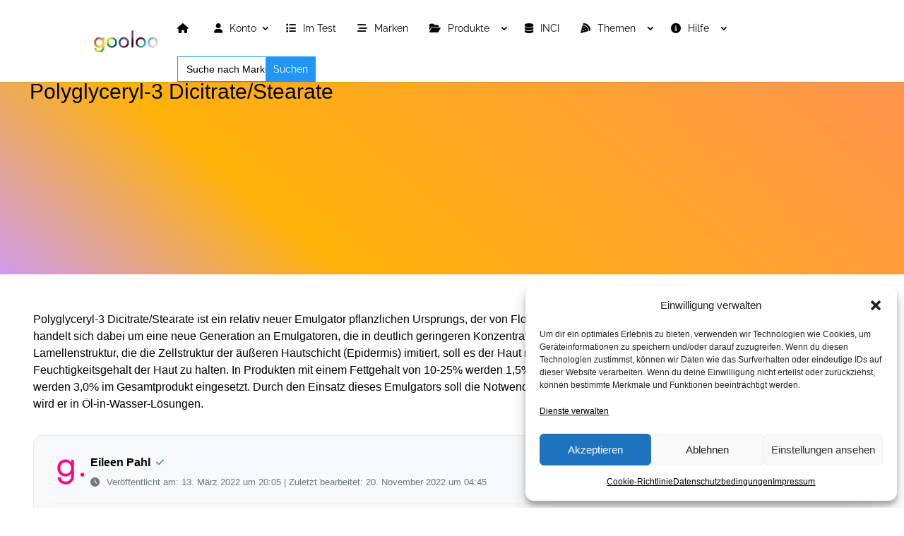

--- FILE ---
content_type: text/html; charset=utf-8
request_url: https://www.google.com/recaptcha/api2/aframe
body_size: 267
content:
<!DOCTYPE HTML><html><head><meta http-equiv="content-type" content="text/html; charset=UTF-8"></head><body><script nonce="j1rOdTDOXEw_ziUou5l3NA">/** Anti-fraud and anti-abuse applications only. See google.com/recaptcha */ try{var clients={'sodar':'https://pagead2.googlesyndication.com/pagead/sodar?'};window.addEventListener("message",function(a){try{if(a.source===window.parent){var b=JSON.parse(a.data);var c=clients[b['id']];if(c){var d=document.createElement('img');d.src=c+b['params']+'&rc='+(localStorage.getItem("rc::a")?sessionStorage.getItem("rc::b"):"");window.document.body.appendChild(d);sessionStorage.setItem("rc::e",parseInt(sessionStorage.getItem("rc::e")||0)+1);localStorage.setItem("rc::h",'1769202667204');}}}catch(b){}});window.parent.postMessage("_grecaptcha_ready", "*");}catch(b){}</script></body></html>